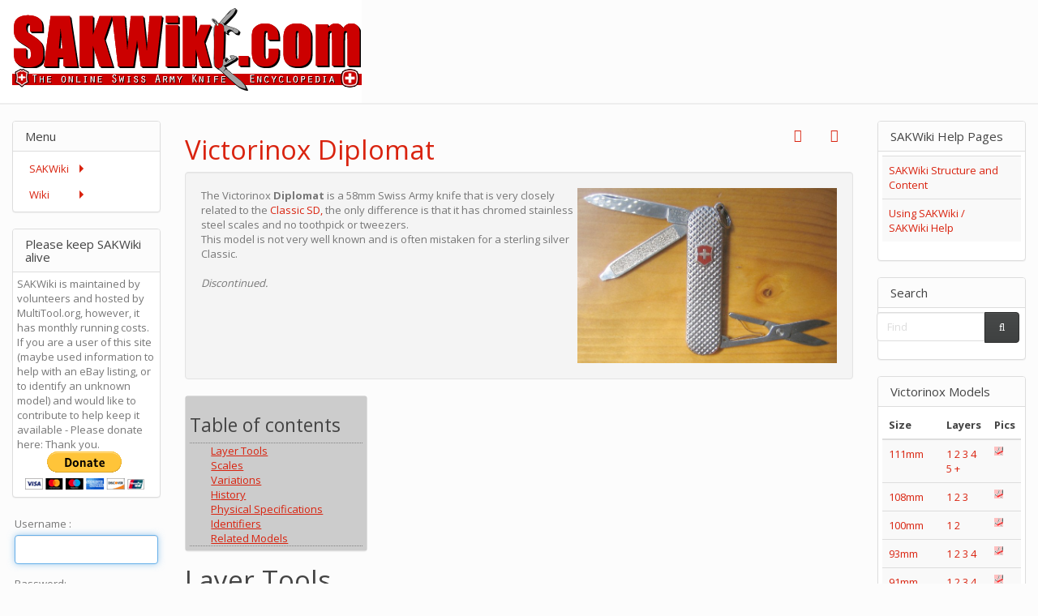

--- FILE ---
content_type: text/html; charset=utf-8
request_url: https://sakwiki.com/tiki-index.php?page=Victorinox+Diplomat
body_size: 16390
content:
<!DOCTYPE html>
<html lang="en" id="page_360">
<head>
	
<!--Latest IE Compatibility-->
<meta http-equiv="X-UA-Compatible" content="IE=Edge">
<meta http-equiv="Content-Type" content="text/html; charset=utf-8">
<meta name="generator" content="Tiki Wiki CMS Groupware - https://tiki.org">

<meta content="http://sakwiki.com/" name="twitter:domain"> 


			<link rel="canonical" href="http://sakwiki.com/tiki-index.php?page=Victorinox+Diplomat">
		<meta content="http://sakwiki.com/tiki-index.php?page=Victorinox+Diplomat" property="og:url">
	
	<meta name="keywords" content="Swiss Army Knives, Knives, Wenger, Victorinox, History, Identification, Yardsale Finds, Knives  ">

		<meta name="description" content="SAKWiki - The online Swiss Army Knife Encyclopedia. Information and Identification on Swiss Army Knives by Victorinox and Wenger." property="og:description">
	<meta name="twitter:description" content="SAKWiki - The online Swiss Army Knife Encyclopedia. Information and Identification on Swiss Army Knives by Victorinox and Wenger.">

<meta content="SAKWiki" property="og:site_name">
<meta content="SAKWiki" name="twitter:site">



<title>SAKWiki | Victorinox Diplomat</title>


<meta property="og:title" content="SAKWiki | Victorinox Diplomat">

<meta name="twitter:title" content="SAKWiki | Victorinox Diplomat">

			<meta content="website" property="og:type">
	

<meta name="twitter:card" content="summary">

						

	<link rel="alternate" type="application/rss+xml" title='Tiki RSS feed for the wiki pages' href="tiki-wiki_rss.php?ver=2">
	<link rel="alternate" type="application/rss+xml" title='Tiki RSS feed for image galleries' href="tiki-image_galleries_rss.php?ver=2">
	<link rel="alternate" type="application/rss+xml" title='Tiki RSS feed for file galleries' href="tiki-file_galleries_rss.php?ver=2">
<!--[if lt IE 9]>
	<script src="vendor_bundled/vendor/afarkas/html5shiv/dist/html5shiv.min.js" type="text/javascript"></script>
<![endif]-->
		
<meta name="msapplication-config" content="themes/base_files/favicons/browserconfig.xml">

<link rel="icon" href="themes/base_files/favicons/favicon-16x16.png" sizes="16x16" type="image/png">
<link rel="apple-touch-icon" href="themes/base_files/favicons/apple-touch-icon.png" sizes="180x180">
<link rel="icon" href="themes/base_files/favicons/favicon-32x32.png" sizes="32x32" type="image/png">
<link rel="manifest" href="themes/base_files/favicons/manifest.json">
<link rel="shortcut icon" href="themes/base_files/favicons/favicon.ico">
<link rel="mask-icon" href="themes/base_files/favicons/safari-pinned-tab.svg" color="#5bbad5">
<link rel="stylesheet" href="temp/public/minified_38e44698d357614244c91e92d95d0b4e.css" type="text/css">
<style type="text/css"><!--
/* css 0 */
.ui-autocomplete-loading { background: white url("img/spinner.gif") right center no-repeat; }
.panel-body {padding: 5px;}

-->
</style>
<!--[if IE 8]>
<link rel="stylesheet" href="themes/base_files/feature_css/ie8.css" type="text/css">
<![endif]-->
<!--[if IE 9]>
<link rel="stylesheet" href="themes/base_files/feature_css/ie9.css" type="text/css">
<![endif]-->

	<meta name="viewport" content="width=device-width, initial-scale=1.0">
</head>
<body class=" tiki  tiki-index tiki_wiki_page layout_basic en">







	<div id="ajaxLoading">Loading...</div>
<div id="ajaxLoadingBG">&nbsp;</div>
<div id="ajaxDebug"></div>

<div class="container">
	<div class="page-header" id="page-header">
		<div class="content clearfix modules row top_modules" id="top_modules">
	




			<div id="module_9" style=""
				 class="module box-logo">
				<div id="mod-logotop1">
										<div  style="background-color: #ffffff;"  class="pull-left sitelogo"><a href="./" title="SAKWiki - The Online Swiss Army Knife Encyclopedia"><img src="https://sakwiki.com/show_image.php?id=1153" alt="SAKWiki Site Logo" style="max-width: 100%; height: auto"></a></div>
													
					</div>
</div>






			<div id="module_19" style=""
				 class="module box-Horizontal+Adsense">
				<div id="mod-Horizontal_Adsensetop2">
										
<div id="Horizontal_Adsense" style="display:block;">
<div align="right">
<script async src="//pagead2.googlesyndication.com/pagead/js/adsbygoogle.js"></script>
<!-- SAKWiki Leaderboard -->
<ins class="adsbygoogle"
     style="display:inline-block;width:728px;height:90px"
     data-ad-client="ca-pub-4242249396943217"
     data-ad-slot="7209416754"></ins>
<script>
(adsbygoogle = window.adsbygoogle || []).push({});
</script>
</div></div>

													
					</div>
</div>


</div>
		<div class="topbar row" id="topbar">
			<div class="content clearfix modules" id="topbar_modules">
	
</div>
		</div>
	</div>

	<div class="row row-middle" id="row-middle">
											<div class="col-md-8 col-md-push-2 col1" id="col1">
								

<div id="tikifeedback">
	</div>

				
			
<div class="wikitopline clearfix" style="clear: both;">
	<div class="content">
					<div class="wikiinfo pull-left">
				
				
				

											</div>
		 
	</div> 
</div> 

					<div class="wikiactions_wrapper">
		<div class="wikiactions icons btn-group pull-right">
			<div class="btn-group">
				
				
				
				
									<div class="btn-group backlinks">
												<a role="button" data-toggle="dropdown" data-hover="dropdown" class="btn btn-link dropdown-toggle">
							<span class="icon icon-backlink fa fa-reply fa-fw "   ></span>
						</a>
						<ul class="dropdown-menu dropdown-menu-right" role="menu">
							<li class="dropdown-title">
								Backlinks
							</li>
							<li class="divider"></li>
																							<li role="presentation">
									<a role="menuitem" tabindex="-1" href="tiki-index.php?page=Broker" title="Broker">
									  Broker									</a>
								</li>
																							<li role="presentation">
									<a role="menuitem" tabindex="-1" href="tiki-index.php?page=Classic" title="Classic">
									  Classic									</a>
								</li>
																							<li role="presentation">
									<a role="menuitem" tabindex="-1" href="tiki-index.php?page=Victorinox+58mm" title="Victorinox 58mm">
									  Victorinox 58mm									</a>
								</li>
																							<li role="presentation">
									<a role="menuitem" tabindex="-1" href="tiki-index.php?page=Victorinox+58mm+2+Layer+Models" title="Victorinox 58mm 2 Layer Models">
									  Victorinox 58mm 2 Layer Models									</a>
								</li>
													</ul>
											</div>
								
				
																	<div class="btn-group page_actions">
																<a class="btn btn-link" data-toggle="dropdown" data-hover="dropdown" href="#">
						<span class="icon icon-menu-extra fa fa-chevron-down fa-fw "   ></span>
					</a>
					<ul class="dropdown-menu dropdown-menu-right">
						<li class="dropdown-title">
							Page actions
						</li>
						<li class="divider"></li>
						<li>
													</li>
																																																			<li>
								<a href="tiki-print.php?page=Victorinox+Diplomat">
									<span class="icon icon-print fa fa-print fa-fw "   ></span> Print
																	</a>
							</li>
																								
																		
																							</ul>
									
					</div>
							</div>
		</div> 
	</div>
	
				
												
					<h1 class="pagetitle"><a class="" title="refresh" href="tiki-index.php?page=Victorinox+Diplomat">Victorinox Diplomat</a></h1>
		
	
				
				
			
	
				
	
	
	<article id="top" class="wikitext clearfix">
					
			
			
					 

		
		<div id="page-data" class="clearfix">
										<div class="well"><div  class='clearfix'  >	<a href="tiki-browse_image.php?imageId=395"style="float: right;" class="internal" >		<img src="show_image.php?id=395"  height="215" width="320" style="float:right;" alt="Victorinox 58mm Diplomat Swiss Army Knife" class="regImage pluginImg img-responsive" />	</a>The Victorinox <strong>Diplomat</strong> is a 58mm Swiss Army knife that is very closely related to the <a href="tiki-index.php?page=Classic" title="Classic" class="wiki wiki_page">Classic SD,</a>  the only difference is that it has chromed stainless steel scales and no toothpick or tweezers. <br />This model is not very well known and is often mistaken for a sterling silver Classic. <br /><br /><em>Discontinued.</em></div></div>
<p>
</p>
<div class='panel panel-default '  style=' background: #CCCCCC; margin:0;  width: 225px;   '><div class='panel-body' style=" background: #CCCCCC;"><div id='toc'><div id='toctitle'><h3>Table of contents</h3></div><ul class="toc"><li><a href='#Layer_Tools' class='link'><u>Layer Tools</u></a>
</li><li><a href='#Scales' class='link'><u>Scales</u></a>
</li><li><a href='#Variations' class='link'><u>Variations</u></a>
</li><li><a href='#History' class='link'><u>History</u></a>
</li><li><a href='#Physical_Specifications' class='link'><u>Physical Specifications</u></a>
</li><li><a href='#Identifiers' class='link'><u>Identifiers</u></a>
</li><li><a href='#Related_Models' class='link'><u>Related Models</u></a></li></ul><!--toc--></div></div></div>
<h1 class="showhide_heading" id="Layer_Tools"><u>Layer Tools</u><a href="#Layer_Tools" class="heading-link"><span class="icon icon-link fa fa-link fa-fw "   ></span></a></h1>
<ul><li> <a href="tiki-index.php?page=Knife+Blade" title="Knife Blade" class="wiki wiki_page">Pen blade</a>
</li><li> <a href="tiki-index.php?page=Nail+File" title="Nail File" class="wiki wiki_page">Nail-file with screwdriver tip</a>
</li><li> <a href="tiki-index.php?page=Scissors" title="Scissors" class="wiki wiki_page">Scissors</a>
</li><li> <a href="tiki-index.php?page=Keyring" title="Keyring" class="wiki wiki_page">Keyring / Split-ring attachment point</a>
</li></ul><p>
</p>
<h1 class="showhide_heading" id="Scales"><u>Scales</u><a href="#Scales" class="heading-link"><span class="icon icon-link fa fa-link fa-fw "   ></span></a></h1>
<p>Stamped polished chromed stainless steel, with a diagonal checkered pattern, not that different from the texture on the Alox Classic.
<br />The scales are not a machined turned solid stainless steel like on the Broker and some others.
<br />The logo on the top scale is embossed with a silver cross and a bright red enamel shield. There is an engraving panel on the bottom scale.
</p>

<h1 class="showhide_heading" id="Variations"><u>Variations</u><a href="#Variations" class="heading-link"><span class="icon icon-link fa fa-link fa-fw "   ></span></a></h1>
<p>Not a true variation, but the <a class="wiki"  href="show_image.php?id=398" rel="">Brushed Stainless Steel Classic</a> <em>(US Model No. 53099)</em> is a very similar model - Replacing the handles with a brushed stainless steel variety and having a more matte red emblem.
</p>

<h1 class="showhide_heading" id="History"><u>History</u><a href="#History" class="heading-link"><span class="icon icon-link fa fa-link fa-fw "   ></span></a></h1>
<p>The Diplomat was originally packaged with a soft cloth case, very similar to that provided with the Classic SD Sterling Series.
</p>

<h1 class="showhide_heading" id="Physical_Specifications"><u>Physical Specifications</u><a href="#Physical_Specifications" class="heading-link"><span class="icon icon-link fa fa-link fa-fw "   ></span></a></h1>
<ul><li>Length: 58mm
</li><li>Width: 7mm
</li><li>Weight: 21.3g
</li></ul><p>
</p>
<h1 class="showhide_heading" id="Identifiers"><u>Identifiers</u><a href="#Identifiers" class="heading-link"><span class="icon icon-link fa fa-link fa-fw "   ></span></a></h1>
<ul><li> 53089: <em>US Model number</em>
</li></ul><p>
</p>
<h1 class="showhide_heading" id="Related_Models"><u>Related Models</u><a href="#Related_Models" class="heading-link"><span class="icon icon-link fa fa-link fa-fw "   ></span></a></h1>
<ul><li> <a href="tiki-index.php?page=Broker" title="Broker" class="wiki wiki_page">Broker</a> <em> - Machine turned stainless steel scales, cleaner-tip on the nail-file</em>
</li><li> <a href="tiki-index.php?page=Classic" title="Classic" class="wiki wiki_page">Classic SD</a> <em>- Has the same main toolset, but with different scales and adds the toothpick and tweezers</em>
</li></ul><p></p>

					</div>

		
			</article> 

	
	<footer class="help-block">
		
					<em>	Created by ICanFixThat.
	Last Modification: Wednesday 31 of March, 2021 00:30:36 CEST by Huntsman.
	
	</em>		
		
			</footer>

		
	
						
		
	
			<div class="form-group" id="page-bar">
			<div class="btn-bar">
									
			
			
																				<a class="btn btn-default " data-role="button" data-inline="true"  href="/tiki-pagehistory.php?page=Victorinox+Diplomat">History</a>
							
			

							

				
									
			</div>
		</div>
	
	
			
									<div class="content clearfix modules" id="pagebottom_modules">
	




			<div id="module_25" style=""
				 class="module box-GA+Responsive">
				<div id="mod-GA_Responsivepagebottom1">
										
<div id="GA_Responsive" style="display:block;">
<script async src="//pagead2.googlesyndication.com/pagead/js/adsbygoogle.js"></script>
<!-- Sakwiki responsive -->
<ins class="adsbygoogle"
     style="display:block"
     data-ad-client="ca-pub-4242249396943217"
     data-ad-slot="7919209667"
     data-ad-format="auto"
     data-full-width-responsive="true"></ins>
<script>
(adsbygoogle = window.adsbygoogle || []).push({});
</script>
</div>

													
					</div>
</div>


</div>
							</div>
			<div class="col-md-2 col-md-pull-8" id="col2">
				<div class="content clearfix modules" id="left_modules">
	




<div id="module_2"
	class="panel panel-default box-Application+Menu cssmenubox module">
			<div class="panel-heading">
							<h3 class="panel-title clearfix">
											<span class="moduletitle">Menu</span>
														</h3>
					</div>
			<div id="mod-Application_Menuleft1"
			 style="display: block;"
			 class="clearfix panel-body">
								
<div id="Application_Menu" style="display:block;">
<nav class="role_navigation">
			<ul id="cssmenu0" class="nav cssmenu_vert menu43"><li class="dropdown option666 menuSection menuSection0 menuLevel0"><a tabindex=0><span class="menuText">SAKWiki</span></a><ul><li class="option464 menuOption menuLevel1"><a href="tiki-index.php"><span class="menuText">Home</span></a></li><li class="option628 menuOption menuLevel1"><a href="http://www.sakwiki.com/tiki-index.php?page=SAKWiki_Structure"><span class="menuText">Help</span></a></li><li class="option466 menuOption menuLevel1"><a href="tiki-contact.php"><span class="menuText">Contact Us</span></a></li></ul></li><li class="dropdown option497 menuSection menuSection0 menuLevel0"><a tabindex=0><span class="menuText">Wiki</span></a><ul><li class="option499 menuOption menuLevel1"><a href="tiki-lastchanges.php"><span class="menuText">Last Changes</span></a></li><li class="option502 menuOption menuLevel1"><a href="tiki-listpages.php?cookietab=1#tab1"><span class="menuText">List Pages</span></a></li><li class="option682 menuOption menuLevel1"><a href="https://sakwiki.com/tiki-index.php?page=Wenger+Main+Menu"><span class="menuText">Main Menu</span></a></li></ul></li></ul>
</nav></div>

														</div>
				
							</div>
			





<div id="module_30"
	class="panel panel-default box-Donate module">
			<div class="panel-heading">
							<h3 class="panel-title clearfix">
											<span class="moduletitle">Please keep SAKWiki alive</span>
														</h3>
					</div>
			<div id="mod-Donateleft2"
			 style="display: block;"
			 class="clearfix panel-body">
								
<div id="Donate" style="display:block;">
<div>SAKWiki is maintained by volunteers and hosted by MultiTool.org, however, it has monthly running costs. </div>
<div>If you are a user of this site (maybe used information to help with an eBay listing, or to identify an unknown model) and would like to contribute to help keep it available - Please donate here:    Thank you. </div>
<div align="center">
<form action="https://www.paypal.com/cgi-bin/webscr" method="post" target="_top">
<input type="hidden" name="cmd" value="_donations" />
<input type="hidden" name="business" value="admin@def-it.com" />
<input type="hidden" name="item_name" value="SAKWiki is maintained by volunteers and hosted by MultiTool.org however it still has monthly running costs. If you would like to contribute to help keep it available please donate here!" />
<input type="hidden" name="currency_code" value="USD" />
<input type="image" src="https://www.paypalobjects.com/en_US/i/btn/btn_donateCC_LG.gif" border="0" name="submit" title="PayPal - The safer, easier way to pay online!" alt="Donate with PayPal button" />
<img alt="" border="0" src="https://www.paypal.com/en_US/i/scr/pixel.gif" width="1" height="1" />
</form>
</div></div>

														</div>
				
							</div>
			





			<div id="module_10" style=""
				 class="module box-login_box">
				<div id="mod-login_boxleft3">
																
		<form name="loginbox" class="form" id="loginbox-1" action="https://sakwiki.com/tiki-login.php"
				method="post" 
						>
		

								<div class="user form-group clearfix">
						<label for="login-user_1">
																				Username
										:
							</label>
								<input class="form-control" type="text" name="user" id="login-user_1" />
									</div>
		<div class="pass form-group clearfix">
			<label for="login-pass_1">Password:</label>
			<input onkeypress="capLock(event, this)" type="password" name="pass" class="form-control" id="login-pass_1">
			<div class="divCapson" style="display:none;">
				<span class="icon icon-error fa fa-exclamation-circle fa-fw " style="vertical-align:middle;"  ></span> CapsLock is on.
			</div>
		</div>
									<div class="form-group">
					<div class="checkbox rme">
						<label for="login-remember-module_1"><input type="checkbox" name="rme" id="login-remember-module_1" value="on" />
							Remember me
							(for
															2 hours)
													</label>
					</div>
				</div>
							<div class="form-group text-center">
			<button class="btn btn-primary button submit" type="submit" name="login">Log in <!--i class="fa fa-arrow-circle-right"></i--></button>
		</div>
					<div >
				<div ><ul class="list-unstyled nav"><li class="pass"><a href="tiki-remind_password.php" title="Click here if you've forgotten your password">I forgot my password</a></li><li class="register"><a href="tiki-register.php" title="Click here to register">Register</a></li></ul></div>
			</div>
								
		<input type="hidden" name="stay_in_ssl_mode_present" value="y" />
					<input type="hidden" name="stay_in_ssl_mode" value="y" />
		
				<div class="social-buttons">
								</div>
		</form>
				
													
					</div>
</div>






			<div id="module_23" style=""
				 class="module box-GA+Responsive">
				<div id="mod-GA_Responsiveleft6">
										
<div id="GA_Responsive" style="display:block;">
<script async src="//pagead2.googlesyndication.com/pagead/js/adsbygoogle.js"></script>
<!-- Sakwiki responsive -->
<ins class="adsbygoogle"
     style="display:block"
     data-ad-client="ca-pub-4242249396943217"
     data-ad-slot="7919209667"
     data-ad-format="auto"
     data-full-width-responsive="true"></ins>
<script>
(adsbygoogle = window.adsbygoogle || []).push({});
</script>
</div>

													
					</div>
</div>


</div>
			</div>
			<div class="col-md-2" id="col3">
				<div class="content clearfix modules" id="right_modules">
	




<div id="module_29"
	class="panel panel-default box-Help module">
			<div class="panel-heading">
							<h3 class="panel-title clearfix">
											<span class="moduletitle">SAKWiki Help Pages</span>
														</h3>
					</div>
			<div id="mod-Helpright1"
			 style="display: block;"
			 class="clearfix panel-body">
								
<div id="Help" style="display:block;">
<div class="table-responsive"><div id="wpfancytable1-div" class="ts-wrapperdiv">
	<table class="table table-striped table-hover normal" id="wpfancytable1">
	<tbody>
		<tr>
			<td class="odd"><a href="tiki-index.php?page=SAKWiki+Structure" title="SAKWiki Structure" class="wiki wiki_page">SAKWiki Structure and Content</a></td>
			<td class="odd"></td>
		</tr>
		<tr>
			<td class="even"><a href="tiki-index.php?page=SAKWiki+Help" title="SAKWiki Help" class="wiki wiki_page">Using SAKWiki / SAKWiki Help</a> </td>
			<td class="even"></td>
		</tr>
	</tbody>
</table></div></div></div>

														</div>
				
							</div>
			

 <div id="module_11" class="panel panel-default box-search module"><div class="panel-heading"><h3 class="panel-title clearfix"><span class="moduletitle">Search</span></h3></div><div id="mod-searchright2" style="display: block;" class="clearfix panel-body"><form class="form-inline" id="search-module-form1" method="get" action="tiki-searchresults.php" onsubmit="return submitSearch1()"><div class="form-group" style="position: relative;"><div class="btn-group" style="margin-left:-7px;margin-right:-7px;"><input style="float:left;width:72%;border-bottom-right-radius:0;border-top-right-radius: 0;" placeholder="Find" class="form-control" id="search_mod_input_1" name="find" type="text" accesskey="s" value=""><button type="submit" class="btn btn-default search_mod_magnifier"><span class="icon icon-search fa fa-search fa-fw " ></span></button></div><div class="btn-group search_mod_buttons box" style="display:none;position:absolute;left:2.5em;top:2.5em;z-index:2;white-space:nowrap;"><input type = "submit" class="btn btn-default btn-sm tips bottom" name = "search" value = "Search" title="Search|Search for text throughout the site." data-placement="bottom" onclick = "$('#search-module-form1').attr('action', 'tiki-searchresults.php').attr('page_selected','');" /><input type="hidden" name="exact_match" value="" /><input type = "submit" class="btn btn-default btn-sm tips bottom btn-primary button_default" name = "go" value = "Go" title="Go|Go directly to a page, or search in page titles if exact match is not found." data-placement="bottom" onclick = "$('#search-module-form1').attr('action', 'tiki-listpages.php').attr('page_selected',''); " ></div></div><input type="hidden" name="boolean" value="on" /><input type="hidden" name="boolean_last" value="y" /></form></div></div> 




<div id="module_7"
	class="panel panel-default box-VictorinoxKnives module">
			<div class="panel-heading">
							<h3 class="panel-title clearfix">
											<span class="moduletitle">Victorinox Models</span>
														</h3>
					</div>
			<div id="mod-VictorinoxKnivesright3"
			 style="display: block;"
			 class="clearfix panel-body">
								
<div id="VictorinoxKnives" style="display:block;">
<div class="table-responsive"><div id="wpfancytable2-div" class="ts-wrapperdiv">
	<table class="table table-striped table-hover normal" id="wpfancytable2">
	<thead>
		<tr>
			<th style=" width: 35%;">Size</th>
			<th style=" width: 60%;">Layers</th>
			<th style=" width: 5%;">Pics</th>
		</tr>
	</thead>
	<tbody>
		<tr>
			<td class="odd" style=" width: 35%;"><a href="tiki-index.php?page=Victorinox+111mm" title="Victorinox 111mm" class="wiki wiki_page">111mm</a></td>
			<td class="odd" style=" width: 60%;"><a href="tiki-index.php?page=Victorinox+111mm+1+Layer+Models" title="Victorinox 111mm 1 Layer Models" class="wiki wiki_page">1</a> <a href="tiki-index.php?page=Victorinox+111mm+2+Layer+Models" title="Victorinox 111mm 2 Layer Models" class="wiki wiki_page">2</a> <a href="tiki-index.php?page=Victorinox+111mm+3+Layer+Models" title="Victorinox 111mm 3 Layer Models" class="wiki wiki_page">3</a> <a href="tiki-index.php?page=Victorinox+111mm+4+Layer+Models" title="Victorinox 111mm 4 Layer Models" class="wiki wiki_page">4</a> <a href="tiki-index.php?page=Victorinox+111mm+5+Layer+Models" title="Victorinox 111mm 5 Layer Models" class="wiki wiki_page">5</a> <a href="tiki-index.php?page=Victorinox+111mm+6plus+Layer+Models" title="Victorinox 111mm 6plus Layer Models" class="wiki wiki_page">+</a></td>
			<td class="odd" style=" width: 5%;"><a class="wiki"  href="tiki-browse_gallery.php?galleryId=26" rel=""><img src="show_image.php?id=1903"  alt="Image" class="regImage pluginImg img-responsive" />

</a></td>
		</tr>
		<tr>
			<td class="even" style=" width: 35%;"><a href="tiki-index.php?page=Victorinox+108mm" title="Victorinox 108mm" class="wiki wiki_page">108mm</a></td>
			<td class="even" style=" width: 60%;"><a href="tiki-index.php?page=Victorinox+108mm+1+Layer+Models" title="Victorinox 108mm 1 Layer Models" class="wiki wiki_page">1</a> <a href="tiki-index.php?page=Victorinox+108mm+2+Layer+Models" title="Victorinox 108mm 2 Layer Models" class="wiki wiki_page">2</a> <a href="tiki-index.php?page=Victorinox+108mm+3+Layer+Models" title="Victorinox 108mm 3 Layer Models" class="wiki wiki_page">3</a></td>
			<td class="even" style=" width: 5%;"><a class="wiki"  href="tiki-browse_gallery.php?galleryId=30" rel=""><img src="show_image.php?id=1903"  alt="Image" class="regImage pluginImg img-responsive" />

</a></td>
		</tr>
		<tr>
			<td class="odd" style=" width: 35%;"><a href="tiki-index.php?page=Victorinox+100mm" title="Victorinox 100mm" class="wiki wiki_page">100mm</a></td>
			<td class="odd" style=" width: 60%;"><a href="tiki-index.php?page=Victorinox+100mm+1+Layer+Models" title="Victorinox 100mm 1 Layer Models" class="wiki wiki_page">1</a> <a href="tiki-index.php?page=Victorinox+100mm+2+Layer+Models" title="Victorinox 100mm 2 Layer Models" class="wiki wiki_page">2</a> </td>
			<td class="odd" style=" width: 5%;"><a class="wiki"  href="tiki-browse_gallery.php?galleryId=39" rel=""><img src="show_image.php?id=1903"  alt="Image" class="regImage pluginImg img-responsive" />

</a></td>
		</tr>
		<tr>
			<td class="even" style=" width: 35%;"><a href="tiki-index.php?page=Victorinox+93mm" title="Victorinox 93mm" class="wiki wiki_page">93mm</a></td>
			<td class="even" style=" width: 60%;"><a href="tiki-index.php?page=Victorinox+93mm+1+Layer+Models" title="Victorinox 93mm 1 Layer Models" class="wiki wiki_page">1</a> <a href="tiki-index.php?page=Victorinox+93mm+2+Layer+Models" title="Victorinox 93mm 2 Layer Models" class="wiki wiki_page">2</a> <a href="tiki-index.php?page=Victorinox+93mm+3+Layer+Models" title="Victorinox 93mm 3 Layer Models" class="wiki wiki_page">3</a> <a href="tiki-index.php?page=Victorinox+93mm+4+Layer+Models" title="Victorinox 93mm 4 Layer Models" class="wiki wiki_page">4</a></td>
			<td class="even" style=" width: 5%;"><a class="wiki"  href="tiki-browse_gallery.php?galleryId=37" rel=""><img src="show_image.php?id=1903"  alt="Image" class="regImage pluginImg img-responsive" />

</a></td>
		</tr>
		<tr>
			<td class="odd" style=" width: 35%;"><a href="tiki-index.php?page=Victorinox+91mm" title="Victorinox 91mm" class="wiki wiki_page">91mm</a></td>
			<td class="odd" style=" width: 60%;"><a href="tiki-index.php?page=Victorinox+91mm+1+Layer+Models" title="Victorinox 91mm 1 Layer Models" class="wiki wiki_page">1</a> <a href="tiki-index.php?page=Victorinox+91mm+2+Layer+Models" title="Victorinox 91mm 2 Layer Models" class="wiki wiki_page">2</a> <a href="tiki-index.php?page=Victorinox+91mm+3+Layer+Models" title="Victorinox 91mm 3 Layer Models" class="wiki wiki_page">3</a> <a href="tiki-index.php?page=Victorinox+91mm+4+Layer+Models" title="Victorinox 91mm 4 Layer Models" class="wiki wiki_page">4</a> <a href="tiki-index.php?page=Victorinox+91mm+5+Layer+Models" title="Victorinox 91mm 5 Layer Models" class="wiki wiki_page">5</a> <a href="tiki-index.php?page=Victorinox+91mm+6plus+Layer+Models" title="Victorinox 91mm 6plus Layer Models" class="wiki wiki_page">+</a></td>
			<td class="odd" style=" width: 5%;"><a class="wiki"  href="tiki-browse_gallery.php?galleryId=11" rel=""><img src="show_image.php?id=1903"  alt="Image" class="regImage pluginImg img-responsive" />

</a></td>
		</tr>
		<tr>
			<td class="even" style=" width: 35%;"><a href="tiki-index.php?page=Victorinox+84mm" title="Victorinox 84mm" class="wiki wiki_page">84mm</a></td>
			<td class="even" style=" width: 60%;"><a href="tiki-index.php?page=Victorinox+84mm+1+Layer+Models" title="Victorinox 84mm 1 Layer Models" class="wiki wiki_page">1</a> <a href="tiki-index.php?page=Victorinox+84mm+2+Layer+Models" title="Victorinox 84mm 2 Layer Models" class="wiki wiki_page">2</a> <a href="tiki-index.php?page=Victorinox+84mm+3+Layer+Models" title="Victorinox 84mm 3 Layer Models" class="wiki wiki_page">3</a> <a href="tiki-index.php?page=Victorinox+84mm+4+Layer+Models" title="Victorinox 84mm 4 Layer Models" class="wiki wiki_page">4</a> <a href="tiki-index.php?page=Victorinox+84mm+5+Layer+Models" title="Victorinox 84mm 5 Layer Models" class="wiki wiki_page">5</a></td>
			<td class="even" style=" width: 5%;"><a class="wiki"  href="tiki-browse_gallery.php?galleryId=35" rel=""><img src="show_image.php?id=1903"  alt="Image" class="regImage pluginImg img-responsive" />

</a></td>
		</tr>
		<tr>
			<td class="odd" style=" width: 35%;"><a href="tiki-index.php?page=Victorinox+74mm" title="Victorinox 74mm" class="wiki wiki_page">74/75mm</a></td>
			<td class="odd" style=" width: 60%;"><a href="tiki-index.php?page=Victorinox+74mm+1+Layer+Models" title="Victorinox 74mm 1 Layer Models" class="wiki wiki_page">1</a> <a href="tiki-index.php?page=Victorinox+74mm+2+Layer+Models" title="Victorinox 74mm 2 Layer Models" class="wiki wiki_page">2</a></td>
			<td class="odd" style=" width: 5%;"><a class="wiki"  href="tiki-browse_gallery.php?galleryId=33" rel=""><img src="show_image.php?id=1903"  alt="Image" class="regImage pluginImg img-responsive" />

</a></td>
		</tr>
		<tr>
			<td class="even" style=" width: 35%;"><a href="tiki-index.php?page=Victorinox+58mm" title="Victorinox 58mm" class="wiki wiki_page">58mm</a></td>
			<td class="even" style=" width: 60%;"><a href="tiki-index.php?page=Victorinox+58mm+1+Layer+Models" title="Victorinox 58mm 1 Layer Models" class="wiki wiki_page">1</a> <a href="tiki-index.php?page=Victorinox+58mm+2+Layer+Models" title="Victorinox 58mm 2 Layer Models" class="wiki wiki_page">2</a> <a href="tiki-index.php?page=Victorinox+58mm+3+Layer+Models" title="Victorinox 58mm 3 Layer Models" class="wiki wiki_page">3</a> <a href="tiki-index.php?page=Victorinox+58mm+4+Layer+Models" title="Victorinox 58mm 4 Layer Models" class="wiki wiki_page">4</a> <a href="tiki-index.php?page=Victorinox+58mm+5+Layer+Models" title="Victorinox 58mm 5 Layer Models" class="wiki wiki_page">5</a></td>
			<td class="even" style=" width: 5%;"><a class="wiki"  href="tiki-browse_gallery.php?galleryId=5" rel=""><img src="show_image.php?id=1903"  alt="Image" class="regImage pluginImg img-responsive" />

</a></td>
		</tr>
		<tr>
			<td class="odd" style=" width: 35%;"><a href="tiki-index.php?page=Victorinox+Plier+Multitools+-+Swiss+Card+-+Others" title="Victorinox Plier Multitools - Swiss Card - Others" class="wiki wiki_page">Others</a></td>
			<td class="odd" style=" width: 60%;"> </td>
			<td class="odd" style=" width: 5%;"><a class="wiki"  href="tiki-browse_gallery.php?galleryId=159" rel=""><img src="show_image.php?id=1903"  alt="Image" class="regImage pluginImg img-responsive" />

</a></td>
		</tr>
	</tbody>
</table></div></div>
<div class="table-responsive"><div id="wpfancytable3-div" class="ts-wrapperdiv">
	<table class="table table-striped table-hover normal" id="wpfancytable3">
	<tbody>
		<tr>
			<td class="odd" style=" width: 35%;"><a href="tiki-index.php?page=Victorinox+Series+and+Special+Editions" title="Victorinox Series and Special Editions" class="wiki wiki_page">Series</a></td>
			<td class="odd" style=" width: 50%;"><a href="tiki-index.php?page=Victorinox+Swiss+Army+Knife+Catalogs" title="Victorinox Swiss Army Knife Catalogs" class="wiki wiki_page">Catalogs</a></td>
			<td class="odd" style=" width: 15%;"><a class="wiki"  href="tiki-browse_gallery.php?galleryId=141" rel=""><img src="show_image.php?id=1903"  alt="Image" class="regImage pluginImg img-responsive" />

</a></td>
		</tr>
		<tr>
			<td class="even" style=" width: 35%;"><a href="tiki-index.php?page=Tool+List" title="Tool List" class="wiki wiki_page">Tools</a></td>
			<td class="even" style=" width: 50%;"><a href="tiki-index.php?page=Victorinox+Tang+Stamp+Guide" title="Victorinox Tang Stamp Guide" class="wiki wiki_page">Tangs</a></td>
			<td class="even" style=" width: 15%;"><a class="wiki"  href="tiki-browse_gallery.php?galleryId=148" rel=""><img src="show_image.php?id=1903"  alt="Image" class="regImage pluginImg img-responsive" />

</a></td>
		</tr>
	</tbody>
</table></div></div>
<p><strong>Delémont Collection</strong>
</p>
<div class="table-responsive"><div id="wpfancytable4-div" class="ts-wrapperdiv">
	<table class="table table-striped table-hover normal" id="wpfancytable4">
	<thead>
		<tr>
			<th style=" width: 35%;">Size</th>
			<th style=" width: 60%;">Layers</th>
			<th style=" width: 5%;">Pics</th>
		</tr>
	</thead>
	<tbody>
		<tr>
			<td class="odd" style=" width: 35%;"><a href="tiki-index.php?page=Del%C3%A9mont+130mm" title="Delémont 130mm" class="wiki wiki_page">130mm</a></td>
			<td class="odd" style=" width: 60%;">1 2 3 4 </td>
			<td class="odd" style=" width: 5%;"><a class="wiki"  href="tiki-browse_gallery.php?galleryId=127" rel=""><img src="show_image.php?id=1903"  alt="Image" class="regImage pluginImg img-responsive" />

</a></td>
		</tr>
		<tr>
			<td class="even" style=" width: 35%;"><a href="tiki-index.php?page=Del%C3%A9mont+85mm" title="Delémont 85mm" class="wiki wiki_page">85mm</a></td>
			<td class="even" style=" width: 60%;"> -  <a href="tiki-index.php?page=Delemont+85mm+2+Layer+Models" title="Delemont 85mm 2 Layer Models" class="wiki wiki_page">2</a> <a href="tiki-index.php?page=Delemont+85mm+3+Layer+Models" title="Delemont 85mm 3 Layer Models" class="wiki wiki_page">3</a> <a href="tiki-index.php?page=Delemont+85mm+4+Layer+Models" title="Delemont 85mm 4 Layer Models" class="wiki wiki_page">4</a> <a href="tiki-index.php?page=Delemont+85mm+5+Layer+Models" title="Delemont 85mm 5 Layer Models" class="wiki wiki_page">5</a> <a href="tiki-index.php?page=Delemont+85mm+6plus+Layer+Models" title="Delemont 85mm 6plus Layer Models" class="wiki wiki_page">+</a> </td>
			<td class="even" style=" width: 5%;"><a class="wiki"  href="tiki-browse_gallery.php?galleryId=128" rel=""><img src="show_image.php?id=1903"  alt="Image" class="regImage pluginImg img-responsive" />

</a></td>
		</tr>
		<tr>
			<td class="odd" style=" width: 35%;"><a href="tiki-index.php?page=Del%C3%A9mont+65mm" title="Delémont 65mm" class="wiki wiki_page">65mm</a></td>
			<td class="odd" style=" width: 60%;">1 2 3</td>
			<td class="odd" style=" width: 5%;"><a class="wiki"  href="tiki-browse_gallery.php?galleryId=129" rel=""><img src="show_image.php?id=1903"  alt="Image" class="regImage pluginImg img-responsive" />

</a></td>
		</tr>
	</tbody>
</table></div></div></div>

														</div>
				
							</div>
			





<div id="module_8"
	class="panel panel-default box-WengerKnives module">
			<div class="panel-heading">
							<h3 class="panel-title clearfix">
											<span class="moduletitle">Wenger Models</span>
														</h3>
					</div>
			<div id="mod-WengerKnivesright4"
			 style="display: block;"
			 class="clearfix panel-body">
								
<div id="WengerKnives" style="display:block;">
<div class="table-responsive"><div id="wpfancytable5-div" class="ts-wrapperdiv">
	<table class="table table-striped table-hover normal" id="wpfancytable5">
	<thead>
		<tr>
			<th style=" width: 35%;">Size</th>
			<th style=" width: 60%;">Layers</th>
			<th style=" width: 5%;">Pics</th>
		</tr>
	</thead>
	<tbody>
		<tr>
			<td class="odd" style=" width: 35%;"><a href="tiki-index.php?page=Wenger+130mm" title="Wenger 130mm" class="wiki wiki_page">130mm</a></td>
			<td class="odd" style=" width: 60%;"><a href="tiki-index.php?page=Wenger+130mm+1+Layer+Models" title="Wenger 130mm 1 Layer Models" class="wiki wiki_page">1</a> <a href="tiki-index.php?page=Wenger+130mm+2+Layer+Models" title="Wenger 130mm 2 Layer Models" class="wiki wiki_page">2</a> <a href="tiki-index.php?page=Wenger+130mm+3+Layer+Models" title="Wenger 130mm 3 Layer Models" class="wiki wiki_page">3</a> <a href="tiki-index.php?page=Wenger+130mm+4+Layer+Models" title="Wenger 130mm 4 Layer Models" class="wiki wiki_page">4</a> <a href="tiki-index.php?page=Wenger+130mm+5+Layer+Models" title="Wenger 130mm 5 Layer Models" class="wiki wiki_page">5</a></td>
			<td class="odd" style=" width: 5%;"><a class="wiki"  href="tiki-browse_gallery.php?galleryId=21" rel=""><img src="show_image.php?id=1903"  alt="Image" class="regImage pluginImg img-responsive" />

</a></td>
		</tr>
		<tr>
			<td class="even" style=" width: 35%;"><a href="tiki-index.php?page=Wenger+120mm" title="Wenger 120mm" class="wiki wiki_page">120mm</a></td>
			<td class="even" style=" width: 60%;"> 1 2 3 4 </td>
			<td class="even" style=" width: 5%;"><a class="wiki"  href="tiki-browse_gallery.php?galleryId=93" rel=""><img src="show_image.php?id=1903"  alt="Image" class="regImage pluginImg img-responsive" />

</a></td>
		</tr>
		<tr>
			<td class="odd" style=" width: 35%;"><a href="tiki-index.php?page=Wenger+85mm" title="Wenger 85mm" class="wiki wiki_page">85mm</a></td>
			<td class="odd" style=" width: 60%;"><a href="tiki-index.php?page=Wenger+85mm+1+Layer+Models" title="Wenger 85mm 1 Layer Models" class="wiki wiki_page">1</a> <a href="tiki-index.php?page=Wenger+85mm+2+Layer+Models" title="Wenger 85mm 2 Layer Models" class="wiki wiki_page">2</a> <a href="tiki-index.php?page=Wenger+85mm+3+Layer+Models" title="Wenger 85mm 3 Layer Models" class="wiki wiki_page">3</a> <a href="tiki-index.php?page=Wenger+85mm+4+Layer+Models" title="Wenger 85mm 4 Layer Models" class="wiki wiki_page">4</a> <a href="tiki-index.php?page=Wenger+85mm+5+Layer+Models" title="Wenger 85mm 5 Layer Models" class="wiki wiki_page">5</a> <a href="tiki-index.php?page=Wenger+85mm+6plus+Layer+Models" title="Wenger 85mm 6plus Layer Models" class="wiki wiki_page">+</a></td>
			<td class="odd" style=" width: 5%;"><a class="wiki"  href="tiki-browse_gallery.php?galleryId=12" rel=""><img src="show_image.php?id=1903"  alt="Image" class="regImage pluginImg img-responsive" />

</a></td>
		</tr>
		<tr>
			<td class="even" style=" width: 35%;"><a href="tiki-index.php?page=Wenger+65mm" title="Wenger 65mm" class="wiki wiki_page">65mm</a></td>
			<td class="even" style=" width: 60%;"><a href="tiki-index.php?page=Wenger+65mm+1+Layer+Models" title="Wenger 65mm 1 Layer Models" class="wiki wiki_page">1</a> <a href="tiki-index.php?page=Wenger+65mm+2+Layer+Models" title="Wenger 65mm 2 Layer Models" class="wiki wiki_page">2</a> <a href="tiki-index.php?page=Wenger+65mm+3+Layer+Models" title="Wenger 65mm 3 Layer Models" class="wiki wiki_page">3</a></td>
			<td class="even" style=" width: 5%;"><a class="wiki"  href="tiki-browse_gallery.php?galleryId=19" rel=""><img src="show_image.php?id=1903"  alt="Image" class="regImage pluginImg img-responsive" />

</a></td>
		</tr>
		<tr>
			<td class="odd" style=" width: 35%;"><a href="tiki-index.php?page=Wenger+Other+Models" title="Wenger Other Models" class="wiki wiki_page">Others</a></td>
			<td class="odd" style=" width: 60%;"> </td>
			<td class="odd" style=" width: 5%;"><a class="wiki"  href="tiki-browse_gallery.php?galleryId=171" rel=""><img src="show_image.php?id=1903"  alt="Image" class="regImage pluginImg img-responsive" />

</a></td>
		</tr>
	</tbody>
</table></div></div>
<div class="table-responsive"><div id="wpfancytable6-div" class="ts-wrapperdiv">
	<table class="table table-striped table-hover normal" id="wpfancytable6">
	<tbody>
		<tr>
			<td class="odd" style=" width: 35%;"><a href="tiki-index.php?page=Wenger+Series+and+Special+Editions" title="Wenger Series and Special Editions" class="wiki wiki_page">Series</a></td>
			<td class="odd" style=" width: 50%;"><a href="tiki-index.php?page=Wenger+Swiss+Army+Knife+Catalogs" title="Wenger Swiss Army Knife Catalogs" class="wiki wiki_page">Catalogs</a></td>
			<td class="odd" style=" width: 15%;"><a class="wiki"  href="tiki-browse_gallery.php?galleryId=170" rel=""><img src="show_image.php?id=1903"  alt="Image" class="regImage pluginImg img-responsive" />

</a></td>
		</tr>
		<tr>
			<td class="even" style=" width: 35%;"><a href="tiki-index.php?page=Tool+List" title="Tool List" class="wiki wiki_page">Tools</a></td>
			<td class="even" style=" width: 50%;">Tangs</td>
			<td class="even" style=" width: 15%;"><a class="wiki"  href="tiki-browse_gallery.php?galleryId=169" rel=""><img src="show_image.php?id=1903"  alt="Image" class="regImage pluginImg img-responsive" />

</a></td>
		</tr>
	</tbody>
</table></div></div>
<div class="table-responsive"><div id="wpfancytable7-div" class="ts-wrapperdiv">
	<table class="table table-striped table-hover normal" id="wpfancytable7">
	<tbody>
		<tr>
			<td class="odd" style=" width: 85%;"><a href="tiki-index.php?page=SwissBuck+Knife+List" title="SwissBuck Knife List" class="wiki wiki_page">SwissBuck</a></td>
			<td class="odd" style=" width: 15%;"><a class="wiki"  href="tiki-browse_gallery.php?galleryId=84" rel=""><img src="show_image.php?id=1905"  alt="Image" class="regImage pluginImg img-responsive" />

</a></td>
		</tr>
	</tbody>
</table></div></div></div>

														</div>
				
							</div>
			





<div id="module_5"
	class="panel panel-default box-lists module">
			<div class="panel-heading">
							<h3 class="panel-title clearfix">
											<span class="moduletitle">Additional  Information</span>
														</h3>
					</div>
			<div id="mod-listsright5"
			 style="display: block;"
			 class="clearfix panel-body">
								
<div id="lists" style="display:block;">
<div class="table-responsive"><div id="wpfancytable8-div" class="ts-wrapperdiv">
	<table class="table table-striped table-hover normal" id="wpfancytable8">
	<tbody>
		<tr>
			<td class="odd" style=" width: 35%;"><a href="tiki-index.php?page=Book+List" title="Book List" class="wiki wiki_page">Books</a> </td>
			<td class="odd" style=" width: 50%;">  <a href="tiki-index.php?page=Company+List" title="Company List" class="wiki wiki_page">Companies</a></td>
			<td class="odd" style=" width: 15%;"></td>
		</tr>
		<tr>
			<td class="even" style=" width: 35%;"><a href="tiki-index.php?page=Website+List" title="Website List" class="wiki wiki_page">Links</a> </td>
			<td class="even" style=" width: 50%;"> <a href="tiki-index.php?page=Color+Palette" title="Color Palette" class="wiki wiki_page">Colours</a> </td>
			<td class="even" style=" width: 15%;"></td>
		</tr>
	</tbody>
</table></div></div>

<div class="table-responsive"><div id="wpfancytable9-div" class="ts-wrapperdiv">
	<table class="table table-striped table-hover normal" id="wpfancytable9">
	<tbody>
		<tr>
			<td class="odd" style=" width: 80%;">Additional Image Galleries </td>
			<td class="odd" style=" width: 15%;"> <a class="wiki"  href="tiki-browse_gallery.php?galleryId=193" rel=""><img src="show_image.php?id=1903"  alt="Image" class="regImage pluginImg img-responsive" />

</a></td>
		</tr>
	</tbody>
</table></div></div></div>

														</div>
				
							</div>
			





			<div id="module_22" style=""
				 class="module box-GA+Responsive">
				<div id="mod-GA_Responsiveright6">
										
<div id="GA_Responsive" style="display:block;">
<script async src="//pagead2.googlesyndication.com/pagead/js/adsbygoogle.js"></script>
<!-- Sakwiki responsive -->
<ins class="adsbygoogle"
     style="display:block"
     data-ad-client="ca-pub-4242249396943217"
     data-ad-slot="7919209667"
     data-ad-format="auto"
     data-full-width-responsive="true"></ins>
<script>
(adsbygoogle = window.adsbygoogle || []).push({});
</script>
</div>

													
					</div>
</div>


</div>
			</div>
			</div>

	<footer class="footer" id="footer">
		<div class="footer_liner">
			<div class="content clearfix modules row row-sidemargins-zero" id="bottom_modules">
	



			<div id="module_13" style=""
				 class="module box-rsslist">
				<div id="mod-rsslistbottom1">
											<div id="rss">
					<a class="linkmodule tips" title=":Wiki feed" href="tiki-wiki_rss.php?ver=2">
				<span class="icon icon-rss fa fa-rss fa-fw "   ></span> Wiki
			</a>
											<a class="linkmodule tips" title=":Image Galleries feed" href="tiki-image_galleries_rss.php?ver=2">
				<span class="icon icon-rss fa fa-rss fa-fw "   ></span> Image Galleries
			</a>
							<a class="linkmodule tips" title=":File Galleries feed" href="tiki-file_galleries_rss.php?ver=2">
				<span class="icon icon-rss fa fa-rss fa-fw "   ></span> File Galleries
			</a>
											</div>

													
					</div>
</div>



</div>
		</div>
	</footer>
</div>



<div id="bootstrap-modal" class="modal fade footer-modal" tabindex="-1" role="dialog" aria-labelledby="myModalLabel" aria-hidden="true">
	<div class="modal-dialog">
		<div class="modal-content">
			
			<div class="modal-header">
				<h4 class="modal-title" id="myModalLabel"></h4>
			</div>
		</div>
	</div>
</div>
<div id="bootstrap-modal-2" class="modal fade footer-modal" tabindex="-1" role="dialog" aria-labelledby="myModalLabel" aria-hidden="true">
	<div class="modal-dialog">
		<div class="modal-content">
		</div>
	</div>
</div>
<div id="bootstrap-modal-3" class="modal fade footer-modal" tabindex="-1" role="dialog" aria-labelledby="myModalLabel" aria-hidden="true">
	<div class="modal-dialog">
		<div class="modal-content">
		</div>
	</div>
</div>
	
	


	<script>
(function(i,s,o,g,r,a,m){i['GoogleAnalyticsObject']=r;i[r]=i[r]||function(){
    (i[r].q=i[r].q||[]).push(arguments)},i[r].l=1*new Date();a=s.createElement(o),
m=s.getElementsByTagName(o)[0];a.async=1;a.src=g;m.parentNode.insertBefore(a,m)
})(window,document,'script','//www.google-analytics.com/analytics.js','ga');

ga('create', 'UA-29312682-1', 'auto');  // Replace with your property ID.
ga('send', 'pageview');

</script>
<!-- Put JS at the end -->
	
	
<script type="text/javascript" src="https://www.google.com/recaptcha/api.js?hl=en"></script>
<script type="text/javascript" src="temp/public/min_main_0c5e7f0f2418f9004a9dded3ebf4c1cd.js"></script>
<script type="text/javascript" src="temp/public/min_main_7c1b5b96a3394441d6893398142e5a38.js"></script>
	
<script type="text/javascript">
<!--//--><![CDATA[//><!--
// js 0 
tiki_cookie_jar=new Object();
setCookieBrowser('javascript_enabled', '1800715271000', '', new Date(1800715271000));
$.lang = 'en';

// JS Object to hold prefs for jq
var jqueryTiki = {"ui":true,"ui_theme":"none","tooltips":true,"autocomplete":true,"superfish":true,"reflection":false,"tablesorter":false,"colorbox":true,"cboxCurrent":"{current} \/ {total}","sheet":false,"carousel":false,"validate":true,"zoom":false,"effect":"none","effect_direction":"vertical","effect_speed":"400","effect_tabs":"slide","effect_tabs_direction":"vertical","effect_tabs_speed":"fast","home_file_gallery":"3","autosave":true,"sefurl":false,"ajax":true,"syntaxHighlighter":false,"chosen":false,"chosen_sortable":false,"mapTileSets":["openstreetmap"],"infoboxTypes":["trackeritem","activity"],"googleStreetView":false,"googleStreetViewOverlay":false,"googleMapsAPIKey":"","structurePageRepeat":false,"mobile":false,"no_cookie":false,"language":"en","useInlineComment":false,"useInlineAnnotations":false,"helpurl":"","shortDateFormat":"yy-mm-dd","shortTimeFormat":"HH:mm","username":null,"userRealName":null,"userAvatar":"https:\/\/sakwiki.com\/img\/noavatar.png?v=1698444154","autoToc_inline":false,"autoToc_pos":"right","autoToc_offset":"10","bingMapsAPIKey":"","nextzenAPIKey":"","current_object":{"type":"wiki page","object":"Victorinox Diplomat"}}

var syntaxHighlighter = {
	ready: function(textarea, settings) { return null; },
	sync: function(textarea) { return null; },
	add: function(editor, $input, none, skipResize) { return null; },
	remove: function($input) { return null; },
	get: function($input) { return null; },
	fullscreen: function(textarea) { return null; },
	find: function(textareaEditor, val) { return null; },
	searchCursor: [],
	replace: function(textareaEditor, val, replaceVal) { return null; },
	insertAt: function(textareaEditor, replaceString, perLine, blockLevel) { return null; }
};

jqueryTiki.iconset = {"defaults":["500px","adjust","adn","align-center","align-justify","align-left","align-right","amazon","ambulance","anchor","android","angellist","angle-double-down","angle-double-left","angle-double-right","angle-double-up","angle-down","angle-left","angle-right","angle-up","apple","archive","area-chart","arrow-circle-down","arrow-circle-left","arrow-circle-o-down","arrow-circle-o-left","arrow-circle-o-right","arrow-circle-o-up","arrow-circle-right","arrow-circle-up","arrow-down","arrow-left","arrow-right","arrow-up","arrows","arrows-alt","arrows-h","arrows-v","asterisk","at","automobile","backward","balance-scale","ban","bank","bar-chart","bar-chart-o","barcode","bars","battery-0","battery-1","battery-2","battery-3","battery-4","battery-empty","battery-full","battery-half","battery-quarter","battery-three-quarters","bed","beer","behance","behance-square","bell","bell-o","bell-slash","bell-slash-o","bicycle","binoculars","birthday-cake","bitbucket","bitbucket-square","bitcoin","black-tie","bluetooth","bluetooth-b","bold","bolt","bomb","book","bookmark","bookmark-o","briefcase","btc","bug","building","building-o","bullhorn","bullseye","bus","buysellads","cab","calculator","calendar","calendar-check-o","calendar-minus-o","calendar-o","calendar-plus-o","calendar-times-o","camera","camera-retro","car","caret-down","caret-left","caret-right","caret-square-o-down","caret-square-o-left","caret-square-o-right","caret-square-o-up","caret-up","cart-arrow-down","cart-plus","cc","cc-amex","cc-diners-club","cc-discover","cc-jcb","cc-mastercard","cc-paypal","cc-stripe","cc-visa","certificate","chain","chain-broken","check","check-circle","check-circle-o","check-square","check-square-o","chevron-circle-down","chevron-circle-left","chevron-circle-right","chevron-circle-up","chevron-down","chevron-left","chevron-right","chevron-up","child","chrome","circle","circle-o","circle-o-notch","circle-thin","clipboard","clock-o","clone","close","cloud","cloud-download","cloud-upload","cny","code","code-fork","codepen","codiepie","coffee","cog","cogs","columns","comment","comment-o","commenting","commenting-o","comments","comments-o","compass","compress","connectdevelop","contao","copy","copyright","creative-commons","credit-card","credit-card-alt","crop","crosshairs","css3","cube","cubes","cut","cutlery","dashboard","dashcube","database","dedent","delicious","desktop","deviantart","diamond","digg","dollar","dot-circle-o","download","dribbble","dropbox","drupal","edge","edit","eject","ellipsis-h","ellipsis-v","empire","envelope","envelope-o","envelope-square","eraser","eur","euro","exchange","exclamation","exclamation-circle","exclamation-triangle","expand","expeditedssl","external-link","external-link-square","eye","eye-slash","eyedropper","facebook","facebook-official","facebook-square","fast-backward","fast-forward","fax","female","fighter-jet","file","file-archive-o","file-audio-o","file-code-o","file-excel-o","file-image-o","file-movie-o","file-o","file-pdf-o","file-photo-o","file-picture-o","file-powerpoint-o","file-sound-o","file-text","file-text-o","file-video-o","file-word-o","file-zip-o","files-o","film","filter","fire","fire-extinguisher","firefox","flag","flag-checkered","flag-o","flash","flask","flickr","floppy-o","folder","folder-o","folder-open","folder-open-o","font","fonticons","fort-awesome","forumbee","forward","foursquare","frown-o","futbol-o","gamepad","gavel","gbp","ge","gear","gears","genderless","get-pocket","gg","gg-circle","gift","git","git-square","github","github-alt","github-square","gittip","glass","globe","google","google-plus","google-plus-square","google-wallet","graduation-cap","group","h-square","hacker-news","hand-grab-o","hand-lizard-o","hand-o-down","hand-o-left","hand-o-right","hand-o-up","hand-paper-o","hand-peace-o","hand-pointer-o","hand-rock-o","hand-scissors-o","hand-spock-o","hand-stop-o","hashtag","hdd-o","header","headphones","heart","heartbeat","heart-o","history","home","hospital-o","hotel","hourglass","hourglass-1","hourglass-2","hourglass-3","hourglass-end","hourglass-half","hourglass-o","hourglass-start","houzz","html5","i-cursor","ils","image","inbox","indent","industry","info","info-circle","inr","instagram","institution","internet-explorer","ioxhost","italic","joomla","jpy","jsfiddle","key","keyboard-o","krw","language","laptop","lastfm","lastfm-square","leaf","leanpub","legal","lemon-o","level-down","level-up","life-bouy","life-buoy","life-ring","life-saver","lightbulb-o","line-chart","link","linkedin","linkedin-square","linux","list","list-alt","list-ol","list-ul","location-arrow","lock","long-arrow-down","long-arrow-left","long-arrow-right","long-arrow-up","magic","magnet","mail-forward","mail-reply","mail-reply-all","male","map","map-marker","map-o","map-pin","map-signs","mars","mars-double","mars-stroke","mars-stroke-h","mars-stroke-v","maxcdn","meanpath","medium","medkit","meh-o","mercury","microphone","microphone-slash","minus","minus-circle","minus-square","minus-square-o","mixcloud","mobile","mobile-phone","modx","money","moon-o","mortar-board","motorcycle","mouse-pointer","music","navicon","neuter","newspaper-o","object-group","object-ungroup","odnoklassniki","odnoklassniki-square","opencart","openid","opera","optin-monster","outdent","pagelines","paint-brush","paper-plane","paper-plane-o","paperclip","paragraph","paste","pause","pause-circle","pause-circle-o","paw","paypal","pencil","pencil-square","pencil-square-o","percent","phone","phone-square","photo","picture-o","pie-chart","pied-piper","pied-piper-alt","pinterest","pinterest-p","pinterest-square","plane","play","play-circle","play-circle-o","plug","plus","plus-circle","plus-square","plus-square-o","power-off","print","product-hunt","puzzle-piece","qq","qrcode","question","question-circle","quote-left","quote-right","ra","random","rebel","recycle","reddit","reddit-alien","reddit-square","refresh","registered","remove","renren","reorder","repeat","reply","reply-all","retweet","rmb","road","rocket","rotate-left","rotate-right","rouble","rss","rss-square","rub","ruble","rupee","safari","save","scissors","scribd","search","search-minus","search-plus","sellsy","send","send-o","server","share","share-alt","share-alt-square","share-square","share-square-o","shekel","sheqel","shield","ship","shirtsinbulk","shopping-bag","shopping-basket","shopping-cart","sign-in","sign-out","signal","simplybuilt","sitemap","skyatlas","skype","slack","sliders","slideshare","smile-o","soccer-ball-o","sort","sort-alpha-asc","sort-alpha-desc","sort-amount-asc","sort-amount-desc","sort-asc","sort-desc","sort-down","sort-numeric-asc","sort-numeric-desc","sort-up","soundcloud","space-shuttle","spinner","spoon","spotify","square","square-o","stack-exchange","stack-overflow","star","star-half","star-half-empty","star-half-full","star-half-o","star-o","steam","steam-square","step-backward","step-forward","stethoscope","sticky-note","sticky-note-o","stop","stop-circle","stop-circle-o","street-view","strikethrough","stumbleupon","stumbleupon-circle","subscript","subway","suitcase","sun-o","superscript","support","table","tablet","tachometer","tag","tags","tasks","taxi","television","tencent-weibo","terminal","text-height","text-width","th","th-large","th-list","thumb-tack","thumbs-down","thumbs-o-down","thumbs-o-up","thumbs-up","ticket","times","times-circle","times-circle-o","tint","toggle-down","toggle-left","toggle-off","toggle-on","toggle-right","toggle-up","trademark","train","transgender","transgender-alt","trash","trash-o","tree","trello","tripadvisor","trophy","truck","try","tty","tumblr","tumblr-square","turkish-lira","tv","twitch","twitter","twitter-square","umbrella","underline","undo","university","unlink","unlock","unlock-alt","unsorted","upload","usb","usd","user","user-md","user-plus","user-secret","user-times","users","venus","venus-double","venus-mars","viacoin","vimeo","video-camera","vimeo-square","vine","vk","volume-down","volume-off","volume-up","warning","wechat","weibo","weixin","wheelchair","wifi","wikipedia-w","windows","won","wordpress","wrench","xing","xing-square","y-combinator","yahoo","yc","yelp","yen","youtube","youtube-play","youtube-square","american-sign-language-interpreting","asl-interpreting","assistive-listening-systems","audio-description","blind","braille","deaf","deafness","envira","fa","first-order","font-awesome","gitlab","glide","glide-g","google-plus-circle","google-plus-official","hard-of-hearing","instagram","low-vision","pied-piper","question-circle-o","sign-language","signing","snapchat","snapchat-ghost","snapchat-square","themeisle","universal-access","viadeo","viadeo-square","volume-control-phone","wheelchair-alt","wpbeginner","wpforms","yoast","address-book","address-book-o","address-card","address-card-o","bandcamp","bath","bathtub","drivers-license","drivers-license-o","eercast","envelope-open","envelope-open-o","etsy","free-code-camp","grav","handshake-o","id-badge","id-card","id-card-o","imdb","linode","meetup","microchip","podcast","quora","ravelry","s15","shower","snowflake-o","superpowers","telegram","thermometer","thermometer-0","thermometer-1","thermometer-2","thermometer-3","thermometer-4","thermometer-empty","thermometer-full","thermometer-half","thermometer-quarter","thermometer-three-quarters","times-rectangle","times-rectangle-o","user-circle","user-circle-o","user-o","vcard","vcard-o","window-close","window-close-o","window-maximize","window-minimize","window-restore","wpexplorer"],"icons":{"actions":{"id":"play-circle"},"admin":{"id":"cog"},"add":{"id":"plus-circle"},"admin_ads":{"id":"film"},"admin_articles":{"id":"newspaper-o"},"admin_blogs":{"id":"bold"},"admin_calendar":{"id":"calendar"},"admin_category":{"id":"sitemap fa-rotate-270"},"admin_comments":{"id":"comment"},"admin_community":{"id":"group"},"admin_connect":{"id":"link"},"admin_copyright":{"id":"copyright"},"admin_directory":{"id":"folder-o"},"admin_faqs":{"id":"question"},"admin_features":{"id":"power-off"},"admin_fgal":{"id":"folder-open"},"admin_forums":{"id":"comments"},"admin_freetags":{"id":"tags"},"admin_gal":{"id":"file-image-o"},"admin_general":{"id":"cog"},"admin_i18n":{"id":"language"},"admin_intertiki":{"id":"exchange"},"admin_login":{"id":"sign-in"},"admin_user":{"id":"user"},"admin_look":{"id":"image"},"admin_maps":{"id":"map-marker"},"admin_messages":{"id":"envelope-o"},"admin_metatags":{"id":"tag"},"admin_module":{"id":"cogs"},"admin_payment":{"id":"credit-card"},"admin_performance":{"id":"tachometer"},"admin_polls":{"id":"tasks"},"admin_profiles":{"id":"cube"},"admin_rating":{"id":"check-square"},"admin_rss":{"id":"rss"},"admin_score":{"id":"trophy"},"admin_search":{"id":"search"},"admin_semantic":{"id":"arrows-h"},"admin_security":{"id":"lock"},"admin_sefurl":{"id":"search-plus"},"admin_share":{"id":"share-alt"},"admin_socialnetworks":{"id":"thumbs-up"},"admin_stats":{"id":"bar-chart"},"admin_textarea":{"id":"edit"},"admin_trackers":{"id":"database"},"admin_userfiles":{"id":"cog"},"admin_video":{"id":"video-camera"},"admin_webmail":{"id":"inbox"},"admin_webservices":{"id":"cog"},"admin_wiki":{"id":"file-text-o"},"admin_workspace":{"id":"desktop"},"admin_wysiwyg":{"id":"file-text"},"admin_print":{"id":"print"},"admin_packages":{"id":"gift"},"admin_rtc":{"id":"bullhorn"},"articles":{"id":"newspaper-o"},"attach":{"id":"paperclip"},"audio":{"id":"file-audio-o"},"back":{"id":"arrow-left"},"background-color":{"id":"paint-brush"},"backlink":{"id":"reply"},"backward_step":{"id":"step-backward"},"box":{"id":"list-alt"},"cart":{"id":"shopping-cart"},"chart":{"id":"area-chart"},"code_file":{"id":"file-code-o"},"collapsed":{"id":"plus-square-o"},"comments":{"id":"comments-o"},"compose":{"id":"pencil"},"computer":{"id":"desktop"},"contacts":{"id":"group"},"content-template":{"id":"file-o"},"create":{"id":"plus"},"delete":{"id":"times"},"difference":{"id":"strikethrough"},"disable":{"id":"minus-square"},"documentation":{"id":"book"},"down":{"id":"sort-desc"},"education":{"id":"graduation-cap"},"envelope":{"id":"envelope-o"},"erase":{"id":"eraser"},"error":{"id":"exclamation-circle"},"excel":{"id":"file-excel-o"},"expanded":{"id":"minus-square-o"},"export":{"id":"download"},"file":{"id":"file-o"},"file-archive":{"id":"folder"},"file-archive-open":{"id":"folder-open"},"floppy":{"id":"floppy-o"},"font-color":{"id":"font","class":"text-danger"},"forward_step":{"id":"step-forward"},"fullscreen":{"id":"arrows-alt"},"h1":{"id":"header"},"h2":{"id":"header","size":".9"},"h3":{"id":"header","size":".8"},"help":{"id":"question-circle"},"history":{"id":"clock-o"},"horizontal-rule":{"id":"minus"},"html":{"id":"html5"},"image":{"id":"file-image-o"},"import":{"id":"upload"},"index":{"id":"spinner"},"information":{"id":"info-circle"},"keyboard":{"id":"keyboard-o"},"like":{"id":"thumbs-up"},"link-external":{"id":"external-link"},"link-external-alt":{"id":"external-link-square"},"list-numbered":{"id":"list-ol"},"listgui_display":{"id":"desktop"},"listgui_filter":{"id":"filter"},"listgui_format":{"id":"indent"},"listgui_pagination":{"id":"book"},"listgui_output":{"id":"eye"},"listgui_column":{"id":"columns"},"listgui_tablesorter":{"id":"table"},"listgui_icon":{"id":"user"},"listgui_body":{"id":"align-justify"},"listgui_carousel":{"id":"slideshare"},"listgui_sort":{"id":"sort-alpha-desc"},"listgui_wikitext":{"id":"file-text-o"},"listgui_caption":{"id":"align-center"},"log":{"id":"history"},"login":{"id":"sign-in"},"logout":{"id":"sign-out"},"mailbox":{"id":"inbox"},"menu":{"id":"bars"},"menu-extra":{"id":"chevron-down"},"menuitem":{"id":"angle-right"},"merge":{"id":"random"},"minimize":{"id":"compress"},"module":{"id":"cogs"},"more":{"id":"ellipsis-h"},"move":{"id":"exchange"},"next":{"id":"arrow-right"},"notepad":{"id":"file-text-o"},"notification":{"id":"bell-o"},"off":{"id":"power-off"},"ok":{"id":"check-circle"},"page-break":{"id":"scissors"},"pdf":{"id":"file-pdf-o"},"permission":{"id":"key"},"plugin":{"id":"puzzle-piece"},"popup":{"id":"list-alt"},"post":{"id":"pencil"},"powerpoint":{"id":"file-powerpoint-o"},"previous":{"id":"arrow-left"},"quotes":{"id":"quote-left"},"ranking":{"id":"sort-numeric-asc"},"screencapture":{"id":"camera"},"selectall":{"id":"file-text"},"settings":{"id":"wrench"},"sharethis":{"id":"share-alt"},"smile":{"id":"smile-o"},"sort-down":{"id":"sort-desc"},"sort-up":{"id":"sort-asc"},"star-empty":{"id":"star-o"},"star-empty-selected":{"id":"star-o","class":"text-success"},"star-half-rating":{"id":"star-half-full"},"star-half-selected":{"id":"star-half-full","class":"text-success"},"star-selected":{"id":"star","class":"text-success"},"status-open":{"id":"circle","style":"color:green"},"status-pending":{"id":"adjust","style":"color:orange"},"status-closed":{"id":"times-circle-o","style":"color:grey"},"stop-watching":{"id":"eye-slash"},"structure":{"id":"sitemap"},"success":{"id":"check"},"textfile":{"id":"file-text-o"},"three-d":{"id":"cube"},"time":{"id":"clock-o"},"title":{"id":"text-width"},"toggle-off":{"id":"toggle-off"},"toggle-on":{"id":"toggle-on"},"trackers":{"id":"database"},"translate":{"id":"language"},"trash":{"id":"trash-o"},"unlike":{"id":"thumbs-down"},"up":{"id":"sort-asc"},"video":{"id":"file-video-o"},"video_file":{"id":"file-video-o"},"vimeo":{"id":"vimeo-square"},"view":{"id":"search-plus"},"warning":{"id":"exclamation-triangle"},"watch":{"id":"eye"},"watch-group":{"id":"group"},"wiki":{"id":"file-text-o"},"wizard":{"id":"magic"},"word":{"id":"file-word-o"},"wysiwyg":{"id":"file-text"},"zip":{"id":"file-zip-o"}},"tag":"span","prepend":"fa fa-","append":" fa-fw","rotate":{"90":" fa-rotate-90","180":" fa-rotate-180","270":" fa-rotate-270","horizontal":" fa-flip-horizontal","vertical":" fa-flip-vertical"}}
var zoomToFoundLocation = "street";

var bootstrapButton;
if (typeof $.fn.button.noConflict === "function") {
	bootstrapButton = $.fn.button.noConflict() // return $.fn.button to previously assigned value
	$.fn.bootstrapBtn = bootstrapButton            // give $().bootstrapBtn the Bootstrap functionality
}

$.service = function (controller, action, query) {
		if (! query) {
			query = {};
		}
		query.controller = controller;

		if (action) {
			query.action = action;
		}

		return "tiki-ajax_services.php?" + $.buildParams(query);
	};
function capLock(e, el){
	kc = e.keyCode ? e.keyCode : e.which;
	sk = e.shiftKey ? e.shiftKey : (kc == 16 ? true : false);
	if ((kc >= 65 && kc <= 90 && !sk) || (kc >= 97 && kc <= 122 && sk)) {
		$('.divCapson', $(el).parents('div:first')).show();
	} else {
		$('.divCapson', $(el).parents('div:first')).hide();
	}
}

					function submitSearch1() {
						var $f = $('#search-module-form1');
						if ($f.attr('action') !== "tiki-editpage.php" && $f.data('page_selected') === $("#search_mod_input_1").val()) {
							if ($f.find('input[name="find"]').length) {
								$f.find('input[name="find"]').val($f.data('page_selected'));
							} else {
								$f.append($('<input name="find">').val($f.data('page_selected')));
							}
							$f.attr('action', 'tiki-listpages.php');
						} else if ($f.attr('action') == "#") {
							$f.attr('action', 'tiki-searchresults.php');
						}
						$exact = $f.find("input[name=exact_match]");
						if ($exact.val() != "y") {
							$exact.remove(); // seems exact_match is true even if empty
						}
						return true;
					}
				
// js 2 

try {
	var timezone = Intl.DateTimeFormat().resolvedOptions().timeZone;
	setCookie("local_tz", timezone);
} catch (e) {}

if (! timezone) {
	function inArray(item, array) {
		for (var i in array) {
			if (array[i] === item) {
				return i;
			}
		}
		return false;
	}
	var allTimeZoneCodes = ["ACDT","ACST","ADDT","ADT","AEDT","AEST","AHDT","AHST","AKDT","AKST","AMT","APT","AST","AWDT","AWST","AWT","BDST","BDT","BMT","BST","CAST","CAT","CDDT","CDT","CEMT","CEST","CET","CMT","CPT","CST","CWT","CHST","DMT","EAT","EDDT","EDT","EEST","EET","EMT","EPT","EST","EWT","FFMT","FMT","GDT","GMT","GST","HDT","HKST","HKT","HMT","HPT","HST","HWT","IDDT","IDT","IMT","IST","JDT","JMT","JST","KDT","KMT","KST","LST","MDDT","MDST","MDT","MEST","MET","MMT","MPT","MSD","MSK","MST","MWT","NDDT","NDT","NPT","NST","NWT","NZDT","NZMT","NZST","PDDT","PDT","PKST","PKT","PLMT","PMT","PPMT","PPT","PST","PWT","QMT","RMT","SAST","SDMT","SJMT","SMT","SST","TBMT","TMT","UCT","UTC","WAST","WAT","WEMT","WEST","WET","WIB","WITA","WIT","WMT","YDDT","YDT","YPT","YST","YWT","A","B","C","D","E","F","G","H","I","K","L","M","N","O","P","Q","R","S","T","U","V","W","X","Y","Z"];
	var now = new Date();
	var now_string = now.toString();
	var offsethours = - now.getTimezoneOffset() / 60;
	setCookie("local_tzoffset", offsethours);
	var m = now_string.match(/[ \(]([A-Z]{3,6})[ \)]?[ \d]*$/);	// try three or more char tz first at the end or just before the year
	if (!m) {
		m = now_string.match(/[ \(]([A-Z]{1,6})[ \)]?[ \d]*$/);	// might be a "military" one if not
	}
	if (m) {
		m = m[1];
	} else {	// IE (sometimes) gives UTC +offset instead of the abbreviation
		// sadly this workaround will fail for non-whole hour offsets
		var hours = - now.getTimezoneOffset() / 60;
		m = "GMT" + (hours > 0 ? "+" : "") + hours;
	}
	// Etc/GMT+ is equivalent to GMT-
	if (m.substring(0,4) == "GMT+") {
		m = "Etc/GMT-" + m.substring(4);
		setCookie("local_tz", m);
	}
	if (m.substring(0,4) == "GMT-") {
		m = "Etc/GMT+" + m.substring(4);
		setCookie("local_tz", m);
	}
	if (inArray(m, allTimeZoneCodes)) {
		setCookie("local_tz", m);
	}
}

//--><!]]>
</script>
<script type="text/javascript">
<!--//--><![CDATA[//><!--
$(document).ready(function(){
// jq_onready 0 
$(".convert-mailto").removeClass("convert-mailto").each(function () {
				var address = $(this).data("encode-name") + "@" + $(this).data("encode-domain");
				$(this).attr("href", "mailto:" + address).text(address);
			});
$("#loginbox-1").submit( function () {
	if ($("#login-user_1").val() && $("#login-pass_1").val()) {
		return true;
	} else {
		$("#login-user_1").focus();
		return false;
	}
});
if (jqueryTiki.no_cookie) {
	$('.box-login_box input').each(function(){
		$(this).change(function() {
			if (jqueryTiki.no_cookie && ! jqueryTiki.cookie_consent_alerted && $(this).val()) {
				alert(jqueryTiki.cookie_consent_alert);
				jqueryTiki.cookie_consent_alerted = true;
			}
		});
	});
}

if ($('#login-user_1:visible').length) {if ($("#login-user_1").offset().top < $(window).height()) {$('#login-user_1')[0].focus();} }
$(".search_mod_magnifier").mouseover( function () {
	$(".search_mod_buttons", $(this).parent().parent())
	.show('fast')
	.mouseleave( function () {
		$(this).hide('fast');
	});
}).click( function () {
	$(this).parents("form").submit();
});
$("#search_mod_input_1")
.keydown( function () {
	$(".search_mod_magnifier", $(this).parent()).mouseover();}
);
						
$("#search_mod_input_1").tiki("autocomplete", "pagename",{select: function(event, item) {
						$('#search-module-form1').data('page_selected', item.item.value).find("input[name=exact_match]").val("y");
						}, open: function(event, item) {
						$(".search_mod_buttons", "#search-module-form1").hide();
						}, close: function(event, item) {
						$(".search_mod_buttons", "#search-module-form1").show();
						}});
});
//--><!]]>
</script>

	
	
</body>
</html>


--- FILE ---
content_type: text/html; charset=utf-8
request_url: https://www.google.com/recaptcha/api2/aframe
body_size: -87
content:
<!DOCTYPE HTML><html><head><meta http-equiv="content-type" content="text/html; charset=UTF-8"></head><body><script nonce="bkiQVrsj85ILtkEcGp3lug">/** Anti-fraud and anti-abuse applications only. See google.com/recaptcha */ try{var clients={'sodar':'https://pagead2.googlesyndication.com/pagead/sodar?'};window.addEventListener("message",function(a){try{if(a.source===window.parent){var b=JSON.parse(a.data);var c=clients[b['id']];if(c){var d=document.createElement('img');d.src=c+b['params']+'&rc='+(localStorage.getItem("rc::a")?sessionStorage.getItem("rc::b"):"");window.document.body.appendChild(d);sessionStorage.setItem("rc::e",parseInt(sessionStorage.getItem("rc::e")||0)+1);localStorage.setItem("rc::h",'1769179275670');}}}catch(b){}});window.parent.postMessage("_grecaptcha_ready", "*");}catch(b){}</script></body></html>